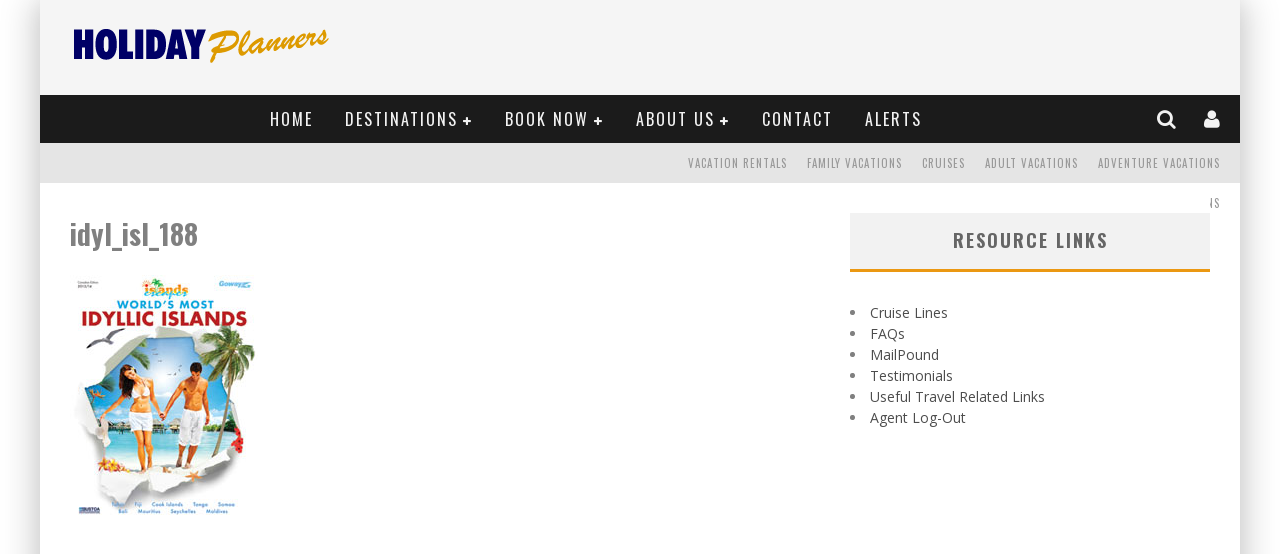

--- FILE ---
content_type: text/html; charset=UTF-8
request_url: https://holidayplanners.com/egypt/idyl_isl_188/
body_size: 71643
content:

<!DOCTYPE html>

<!--[if lt IE 7]><html lang="en-US" class="no-js lt-ie9 lt-ie8 lt-ie7"> <![endif]-->
<!--[if (IE 7)&!(IEMobile)]><html lang="en-US" class="no-js lt-ie9 lt-ie8"><![endif]-->
<!--[if (IE 8)&!(IEMobile)]><html lang="en-US" class="no-js lt-ie9"><![endif]-->
<!--[if gt IE 8]><!--> <html lang="en-US" class="no-js"><!--<![endif]-->

	<head>

		<meta charset="utf-8">

		<!-- Google Chrome Frame for IE -->
		<!--[if IE]><meta http-equiv="X-UA-Compatible" content="IE=edge" /><![endif]-->
		<!-- mobile meta -->
                    <meta name="viewport" content="width=device-width, initial-scale=1.0"/>
        
		<link rel="shortcut icon" href="http://holidayplanners.com/wp-content/uploads/2014/12/favicon.ico">

		<link rel="pingback" href="https://holidayplanners.com/xmlrpc.php">

		
		<!-- head functions -->
		<meta name='robots' content='index, follow, max-image-preview:large, max-snippet:-1, max-video-preview:-1' />

	<!-- This site is optimized with the Yoast SEO plugin v23.6 - https://yoast.com/wordpress/plugins/seo/ -->
	<title>idyl_isl_188 - Holiday Planners</title>
	<link rel="canonical" href="https://holidayplanners.com/egypt/idyl_isl_188/" />
	<meta property="og:locale" content="en_US" />
	<meta property="og:type" content="article" />
	<meta property="og:title" content="idyl_isl_188 - Holiday Planners" />
	<meta property="og:url" content="https://holidayplanners.com/egypt/idyl_isl_188/" />
	<meta property="og:site_name" content="Holiday Planners" />
	<meta property="og:image" content="https://holidayplanners.com/egypt/idyl_isl_188" />
	<meta property="og:image:width" content="188" />
	<meta property="og:image:height" content="244" />
	<meta property="og:image:type" content="image/jpeg" />
	<script type="application/ld+json" class="yoast-schema-graph">{"@context":"https://schema.org","@graph":[{"@type":"WebPage","@id":"https://holidayplanners.com/egypt/idyl_isl_188/","url":"https://holidayplanners.com/egypt/idyl_isl_188/","name":"idyl_isl_188 - Holiday Planners","isPartOf":{"@id":"https://holidayplanners.com/#website"},"primaryImageOfPage":{"@id":"https://holidayplanners.com/egypt/idyl_isl_188/#primaryimage"},"image":{"@id":"https://holidayplanners.com/egypt/idyl_isl_188/#primaryimage"},"thumbnailUrl":"https://holidayplanners.com/wp-content/uploads/2014/12/idyl_isl_1881.jpg","datePublished":"2015-01-15T14:59:23+00:00","dateModified":"2015-01-15T14:59:23+00:00","breadcrumb":{"@id":"https://holidayplanners.com/egypt/idyl_isl_188/#breadcrumb"},"inLanguage":"en-US","potentialAction":[{"@type":"ReadAction","target":["https://holidayplanners.com/egypt/idyl_isl_188/"]}]},{"@type":"ImageObject","inLanguage":"en-US","@id":"https://holidayplanners.com/egypt/idyl_isl_188/#primaryimage","url":"https://holidayplanners.com/wp-content/uploads/2014/12/idyl_isl_1881.jpg","contentUrl":"https://holidayplanners.com/wp-content/uploads/2014/12/idyl_isl_1881.jpg","width":188,"height":244},{"@type":"BreadcrumbList","@id":"https://holidayplanners.com/egypt/idyl_isl_188/#breadcrumb","itemListElement":[{"@type":"ListItem","position":1,"name":"Home","item":"https://holidayplanners.com/"},{"@type":"ListItem","position":2,"name":"Egypt","item":"https://holidayplanners.com/egypt/"},{"@type":"ListItem","position":3,"name":"idyl_isl_188"}]},{"@type":"WebSite","@id":"https://holidayplanners.com/#website","url":"https://holidayplanners.com/","name":"Holiday Planners","description":"Vacations Made Simple","potentialAction":[{"@type":"SearchAction","target":{"@type":"EntryPoint","urlTemplate":"https://holidayplanners.com/?s={search_term_string}"},"query-input":{"@type":"PropertyValueSpecification","valueRequired":true,"valueName":"search_term_string"}}],"inLanguage":"en-US"}]}</script>
	<!-- / Yoast SEO plugin. -->


<link rel='dns-prefetch' href='//fonts.googleapis.com' />
<link rel="alternate" type="application/rss+xml" title="Holiday Planners &raquo; Feed" href="https://holidayplanners.com/feed/" />
<link rel="alternate" type="application/rss+xml" title="Holiday Planners &raquo; Comments Feed" href="https://holidayplanners.com/comments/feed/" />
<link rel="alternate" type="application/rss+xml" title="Holiday Planners &raquo; idyl_isl_188 Comments Feed" href="https://holidayplanners.com/egypt/idyl_isl_188/feed/" />
<script type="text/javascript">
/* <![CDATA[ */
window._wpemojiSettings = {"baseUrl":"https:\/\/s.w.org\/images\/core\/emoji\/15.0.3\/72x72\/","ext":".png","svgUrl":"https:\/\/s.w.org\/images\/core\/emoji\/15.0.3\/svg\/","svgExt":".svg","source":{"concatemoji":"https:\/\/holidayplanners.com\/wp-includes\/js\/wp-emoji-release.min.js?ver=6.6.4"}};
/*! This file is auto-generated */
!function(i,n){var o,s,e;function c(e){try{var t={supportTests:e,timestamp:(new Date).valueOf()};sessionStorage.setItem(o,JSON.stringify(t))}catch(e){}}function p(e,t,n){e.clearRect(0,0,e.canvas.width,e.canvas.height),e.fillText(t,0,0);var t=new Uint32Array(e.getImageData(0,0,e.canvas.width,e.canvas.height).data),r=(e.clearRect(0,0,e.canvas.width,e.canvas.height),e.fillText(n,0,0),new Uint32Array(e.getImageData(0,0,e.canvas.width,e.canvas.height).data));return t.every(function(e,t){return e===r[t]})}function u(e,t,n){switch(t){case"flag":return n(e,"\ud83c\udff3\ufe0f\u200d\u26a7\ufe0f","\ud83c\udff3\ufe0f\u200b\u26a7\ufe0f")?!1:!n(e,"\ud83c\uddfa\ud83c\uddf3","\ud83c\uddfa\u200b\ud83c\uddf3")&&!n(e,"\ud83c\udff4\udb40\udc67\udb40\udc62\udb40\udc65\udb40\udc6e\udb40\udc67\udb40\udc7f","\ud83c\udff4\u200b\udb40\udc67\u200b\udb40\udc62\u200b\udb40\udc65\u200b\udb40\udc6e\u200b\udb40\udc67\u200b\udb40\udc7f");case"emoji":return!n(e,"\ud83d\udc26\u200d\u2b1b","\ud83d\udc26\u200b\u2b1b")}return!1}function f(e,t,n){var r="undefined"!=typeof WorkerGlobalScope&&self instanceof WorkerGlobalScope?new OffscreenCanvas(300,150):i.createElement("canvas"),a=r.getContext("2d",{willReadFrequently:!0}),o=(a.textBaseline="top",a.font="600 32px Arial",{});return e.forEach(function(e){o[e]=t(a,e,n)}),o}function t(e){var t=i.createElement("script");t.src=e,t.defer=!0,i.head.appendChild(t)}"undefined"!=typeof Promise&&(o="wpEmojiSettingsSupports",s=["flag","emoji"],n.supports={everything:!0,everythingExceptFlag:!0},e=new Promise(function(e){i.addEventListener("DOMContentLoaded",e,{once:!0})}),new Promise(function(t){var n=function(){try{var e=JSON.parse(sessionStorage.getItem(o));if("object"==typeof e&&"number"==typeof e.timestamp&&(new Date).valueOf()<e.timestamp+604800&&"object"==typeof e.supportTests)return e.supportTests}catch(e){}return null}();if(!n){if("undefined"!=typeof Worker&&"undefined"!=typeof OffscreenCanvas&&"undefined"!=typeof URL&&URL.createObjectURL&&"undefined"!=typeof Blob)try{var e="postMessage("+f.toString()+"("+[JSON.stringify(s),u.toString(),p.toString()].join(",")+"));",r=new Blob([e],{type:"text/javascript"}),a=new Worker(URL.createObjectURL(r),{name:"wpTestEmojiSupports"});return void(a.onmessage=function(e){c(n=e.data),a.terminate(),t(n)})}catch(e){}c(n=f(s,u,p))}t(n)}).then(function(e){for(var t in e)n.supports[t]=e[t],n.supports.everything=n.supports.everything&&n.supports[t],"flag"!==t&&(n.supports.everythingExceptFlag=n.supports.everythingExceptFlag&&n.supports[t]);n.supports.everythingExceptFlag=n.supports.everythingExceptFlag&&!n.supports.flag,n.DOMReady=!1,n.readyCallback=function(){n.DOMReady=!0}}).then(function(){return e}).then(function(){var e;n.supports.everything||(n.readyCallback(),(e=n.source||{}).concatemoji?t(e.concatemoji):e.wpemoji&&e.twemoji&&(t(e.twemoji),t(e.wpemoji)))}))}((window,document),window._wpemojiSettings);
/* ]]> */
</script>
<style id='wp-emoji-styles-inline-css' type='text/css'>

	img.wp-smiley, img.emoji {
		display: inline !important;
		border: none !important;
		box-shadow: none !important;
		height: 1em !important;
		width: 1em !important;
		margin: 0 0.07em !important;
		vertical-align: -0.1em !important;
		background: none !important;
		padding: 0 !important;
	}
</style>
<link rel='stylesheet' id='wp-block-library-css' href='https://holidayplanners.com/wp-includes/css/dist/block-library/style.min.css?ver=6.6.4' type='text/css' media='all' />
<link rel='stylesheet' id='single-faq-block-css' href='https://holidayplanners.com/wp-content/plugins/easy-faqs/blocks/single-faq/style.css?ver=1580241647' type='text/css' media='all' />
<link rel='stylesheet' id='list-faqs-block-css' href='https://holidayplanners.com/wp-content/plugins/easy-faqs/blocks/list-faqs/style.css?ver=1580241647' type='text/css' media='all' />
<link rel='stylesheet' id='faqs-by-category-block-css' href='https://holidayplanners.com/wp-content/plugins/easy-faqs/blocks/faqs-by-category/style.css?ver=1580241647' type='text/css' media='all' />
<style id='classic-theme-styles-inline-css' type='text/css'>
/*! This file is auto-generated */
.wp-block-button__link{color:#fff;background-color:#32373c;border-radius:9999px;box-shadow:none;text-decoration:none;padding:calc(.667em + 2px) calc(1.333em + 2px);font-size:1.125em}.wp-block-file__button{background:#32373c;color:#fff;text-decoration:none}
</style>
<style id='global-styles-inline-css' type='text/css'>
:root{--wp--preset--aspect-ratio--square: 1;--wp--preset--aspect-ratio--4-3: 4/3;--wp--preset--aspect-ratio--3-4: 3/4;--wp--preset--aspect-ratio--3-2: 3/2;--wp--preset--aspect-ratio--2-3: 2/3;--wp--preset--aspect-ratio--16-9: 16/9;--wp--preset--aspect-ratio--9-16: 9/16;--wp--preset--color--black: #000000;--wp--preset--color--cyan-bluish-gray: #abb8c3;--wp--preset--color--white: #ffffff;--wp--preset--color--pale-pink: #f78da7;--wp--preset--color--vivid-red: #cf2e2e;--wp--preset--color--luminous-vivid-orange: #ff6900;--wp--preset--color--luminous-vivid-amber: #fcb900;--wp--preset--color--light-green-cyan: #7bdcb5;--wp--preset--color--vivid-green-cyan: #00d084;--wp--preset--color--pale-cyan-blue: #8ed1fc;--wp--preset--color--vivid-cyan-blue: #0693e3;--wp--preset--color--vivid-purple: #9b51e0;--wp--preset--gradient--vivid-cyan-blue-to-vivid-purple: linear-gradient(135deg,rgba(6,147,227,1) 0%,rgb(155,81,224) 100%);--wp--preset--gradient--light-green-cyan-to-vivid-green-cyan: linear-gradient(135deg,rgb(122,220,180) 0%,rgb(0,208,130) 100%);--wp--preset--gradient--luminous-vivid-amber-to-luminous-vivid-orange: linear-gradient(135deg,rgba(252,185,0,1) 0%,rgba(255,105,0,1) 100%);--wp--preset--gradient--luminous-vivid-orange-to-vivid-red: linear-gradient(135deg,rgba(255,105,0,1) 0%,rgb(207,46,46) 100%);--wp--preset--gradient--very-light-gray-to-cyan-bluish-gray: linear-gradient(135deg,rgb(238,238,238) 0%,rgb(169,184,195) 100%);--wp--preset--gradient--cool-to-warm-spectrum: linear-gradient(135deg,rgb(74,234,220) 0%,rgb(151,120,209) 20%,rgb(207,42,186) 40%,rgb(238,44,130) 60%,rgb(251,105,98) 80%,rgb(254,248,76) 100%);--wp--preset--gradient--blush-light-purple: linear-gradient(135deg,rgb(255,206,236) 0%,rgb(152,150,240) 100%);--wp--preset--gradient--blush-bordeaux: linear-gradient(135deg,rgb(254,205,165) 0%,rgb(254,45,45) 50%,rgb(107,0,62) 100%);--wp--preset--gradient--luminous-dusk: linear-gradient(135deg,rgb(255,203,112) 0%,rgb(199,81,192) 50%,rgb(65,88,208) 100%);--wp--preset--gradient--pale-ocean: linear-gradient(135deg,rgb(255,245,203) 0%,rgb(182,227,212) 50%,rgb(51,167,181) 100%);--wp--preset--gradient--electric-grass: linear-gradient(135deg,rgb(202,248,128) 0%,rgb(113,206,126) 100%);--wp--preset--gradient--midnight: linear-gradient(135deg,rgb(2,3,129) 0%,rgb(40,116,252) 100%);--wp--preset--font-size--small: 13px;--wp--preset--font-size--medium: 20px;--wp--preset--font-size--large: 36px;--wp--preset--font-size--x-large: 42px;--wp--preset--spacing--20: 0.44rem;--wp--preset--spacing--30: 0.67rem;--wp--preset--spacing--40: 1rem;--wp--preset--spacing--50: 1.5rem;--wp--preset--spacing--60: 2.25rem;--wp--preset--spacing--70: 3.38rem;--wp--preset--spacing--80: 5.06rem;--wp--preset--shadow--natural: 6px 6px 9px rgba(0, 0, 0, 0.2);--wp--preset--shadow--deep: 12px 12px 50px rgba(0, 0, 0, 0.4);--wp--preset--shadow--sharp: 6px 6px 0px rgba(0, 0, 0, 0.2);--wp--preset--shadow--outlined: 6px 6px 0px -3px rgba(255, 255, 255, 1), 6px 6px rgba(0, 0, 0, 1);--wp--preset--shadow--crisp: 6px 6px 0px rgba(0, 0, 0, 1);}:where(.is-layout-flex){gap: 0.5em;}:where(.is-layout-grid){gap: 0.5em;}body .is-layout-flex{display: flex;}.is-layout-flex{flex-wrap: wrap;align-items: center;}.is-layout-flex > :is(*, div){margin: 0;}body .is-layout-grid{display: grid;}.is-layout-grid > :is(*, div){margin: 0;}:where(.wp-block-columns.is-layout-flex){gap: 2em;}:where(.wp-block-columns.is-layout-grid){gap: 2em;}:where(.wp-block-post-template.is-layout-flex){gap: 1.25em;}:where(.wp-block-post-template.is-layout-grid){gap: 1.25em;}.has-black-color{color: var(--wp--preset--color--black) !important;}.has-cyan-bluish-gray-color{color: var(--wp--preset--color--cyan-bluish-gray) !important;}.has-white-color{color: var(--wp--preset--color--white) !important;}.has-pale-pink-color{color: var(--wp--preset--color--pale-pink) !important;}.has-vivid-red-color{color: var(--wp--preset--color--vivid-red) !important;}.has-luminous-vivid-orange-color{color: var(--wp--preset--color--luminous-vivid-orange) !important;}.has-luminous-vivid-amber-color{color: var(--wp--preset--color--luminous-vivid-amber) !important;}.has-light-green-cyan-color{color: var(--wp--preset--color--light-green-cyan) !important;}.has-vivid-green-cyan-color{color: var(--wp--preset--color--vivid-green-cyan) !important;}.has-pale-cyan-blue-color{color: var(--wp--preset--color--pale-cyan-blue) !important;}.has-vivid-cyan-blue-color{color: var(--wp--preset--color--vivid-cyan-blue) !important;}.has-vivid-purple-color{color: var(--wp--preset--color--vivid-purple) !important;}.has-black-background-color{background-color: var(--wp--preset--color--black) !important;}.has-cyan-bluish-gray-background-color{background-color: var(--wp--preset--color--cyan-bluish-gray) !important;}.has-white-background-color{background-color: var(--wp--preset--color--white) !important;}.has-pale-pink-background-color{background-color: var(--wp--preset--color--pale-pink) !important;}.has-vivid-red-background-color{background-color: var(--wp--preset--color--vivid-red) !important;}.has-luminous-vivid-orange-background-color{background-color: var(--wp--preset--color--luminous-vivid-orange) !important;}.has-luminous-vivid-amber-background-color{background-color: var(--wp--preset--color--luminous-vivid-amber) !important;}.has-light-green-cyan-background-color{background-color: var(--wp--preset--color--light-green-cyan) !important;}.has-vivid-green-cyan-background-color{background-color: var(--wp--preset--color--vivid-green-cyan) !important;}.has-pale-cyan-blue-background-color{background-color: var(--wp--preset--color--pale-cyan-blue) !important;}.has-vivid-cyan-blue-background-color{background-color: var(--wp--preset--color--vivid-cyan-blue) !important;}.has-vivid-purple-background-color{background-color: var(--wp--preset--color--vivid-purple) !important;}.has-black-border-color{border-color: var(--wp--preset--color--black) !important;}.has-cyan-bluish-gray-border-color{border-color: var(--wp--preset--color--cyan-bluish-gray) !important;}.has-white-border-color{border-color: var(--wp--preset--color--white) !important;}.has-pale-pink-border-color{border-color: var(--wp--preset--color--pale-pink) !important;}.has-vivid-red-border-color{border-color: var(--wp--preset--color--vivid-red) !important;}.has-luminous-vivid-orange-border-color{border-color: var(--wp--preset--color--luminous-vivid-orange) !important;}.has-luminous-vivid-amber-border-color{border-color: var(--wp--preset--color--luminous-vivid-amber) !important;}.has-light-green-cyan-border-color{border-color: var(--wp--preset--color--light-green-cyan) !important;}.has-vivid-green-cyan-border-color{border-color: var(--wp--preset--color--vivid-green-cyan) !important;}.has-pale-cyan-blue-border-color{border-color: var(--wp--preset--color--pale-cyan-blue) !important;}.has-vivid-cyan-blue-border-color{border-color: var(--wp--preset--color--vivid-cyan-blue) !important;}.has-vivid-purple-border-color{border-color: var(--wp--preset--color--vivid-purple) !important;}.has-vivid-cyan-blue-to-vivid-purple-gradient-background{background: var(--wp--preset--gradient--vivid-cyan-blue-to-vivid-purple) !important;}.has-light-green-cyan-to-vivid-green-cyan-gradient-background{background: var(--wp--preset--gradient--light-green-cyan-to-vivid-green-cyan) !important;}.has-luminous-vivid-amber-to-luminous-vivid-orange-gradient-background{background: var(--wp--preset--gradient--luminous-vivid-amber-to-luminous-vivid-orange) !important;}.has-luminous-vivid-orange-to-vivid-red-gradient-background{background: var(--wp--preset--gradient--luminous-vivid-orange-to-vivid-red) !important;}.has-very-light-gray-to-cyan-bluish-gray-gradient-background{background: var(--wp--preset--gradient--very-light-gray-to-cyan-bluish-gray) !important;}.has-cool-to-warm-spectrum-gradient-background{background: var(--wp--preset--gradient--cool-to-warm-spectrum) !important;}.has-blush-light-purple-gradient-background{background: var(--wp--preset--gradient--blush-light-purple) !important;}.has-blush-bordeaux-gradient-background{background: var(--wp--preset--gradient--blush-bordeaux) !important;}.has-luminous-dusk-gradient-background{background: var(--wp--preset--gradient--luminous-dusk) !important;}.has-pale-ocean-gradient-background{background: var(--wp--preset--gradient--pale-ocean) !important;}.has-electric-grass-gradient-background{background: var(--wp--preset--gradient--electric-grass) !important;}.has-midnight-gradient-background{background: var(--wp--preset--gradient--midnight) !important;}.has-small-font-size{font-size: var(--wp--preset--font-size--small) !important;}.has-medium-font-size{font-size: var(--wp--preset--font-size--medium) !important;}.has-large-font-size{font-size: var(--wp--preset--font-size--large) !important;}.has-x-large-font-size{font-size: var(--wp--preset--font-size--x-large) !important;}
:where(.wp-block-post-template.is-layout-flex){gap: 1.25em;}:where(.wp-block-post-template.is-layout-grid){gap: 1.25em;}
:where(.wp-block-columns.is-layout-flex){gap: 2em;}:where(.wp-block-columns.is-layout-grid){gap: 2em;}
:root :where(.wp-block-pullquote){font-size: 1.5em;line-height: 1.6;}
</style>
<link rel='stylesheet' id='easy_faqs_style-css' href='https://holidayplanners.com/wp-content/plugins/easy-faqs/include/css/style.css?ver=6.6.4' type='text/css' media='all' />
<link rel='stylesheet' id='formcraft-common-css' href='https://holidayplanners.com/wp-content/plugins/formcraft/dist/formcraft-common.css?ver=3.7.5' type='text/css' media='all' />
<link rel='stylesheet' id='formcraft-form-css' href='https://holidayplanners.com/wp-content/plugins/formcraft/dist/form.css?ver=3.7.5' type='text/css' media='all' />
<link rel='stylesheet' id='swpm.common-css' href='https://holidayplanners.com/wp-content/plugins/simple-membership/css/swpm.common.css?ver=4.5.4' type='text/css' media='all' />
<link rel='stylesheet' id='login-with-ajax-css' href='https://holidayplanners.com/wp-content/themes/valenti/plugins/login-with-ajax/widget.css?ver=4.3' type='text/css' media='all' />
<link rel='stylesheet' id='ms-main-css' href='https://holidayplanners.com/wp-content/plugins/masterslider/public/assets/css/masterslider.main.css?ver=3.7.8' type='text/css' media='all' />
<link rel='stylesheet' id='ms-custom-css' href='https://holidayplanners.com/wp-content/uploads/masterslider/custom.css?ver=40.6' type='text/css' media='all' />
<link rel='stylesheet' id='__EPYT__style-css' href='https://holidayplanners.com/wp-content/plugins/youtube-embed-plus/styles/ytprefs.min.css?ver=14.2.1.2' type='text/css' media='all' />
<style id='__EPYT__style-inline-css' type='text/css'>

                .epyt-gallery-thumb {
                        width: 33.333%;
                }
                
</style>
<link rel='stylesheet' id='cb-main-stylesheet-css' href='https://holidayplanners.com/wp-content/themes/valenti/library/css/style.css?ver=5.0.2' type='text/css' media='all' />
<link rel='stylesheet' id='cb-font-stylesheet-css' href='//fonts.googleapis.com/css?family=Oswald%3A400%2C700%2C400italic%7COpen+Sans%3A400%2C700%2C400italic&#038;subset=greek%2Cgreek-ext&#038;ver=5.0.2' type='text/css' media='all' />
<link rel='stylesheet' id='fontawesome-css' href='https://holidayplanners.com/wp-content/themes/valenti/library/css/fontawesome/css/font-awesome.min.css?ver=4.3.0' type='text/css' media='all' />
<!--[if lt IE 9]>
<link rel='stylesheet' id='cb-ie-only-css' href='https://holidayplanners.com/wp-content/themes/valenti/library/css/ie.css?ver=5.0.2' type='text/css' media='all' />
<![endif]-->
<script type="text/javascript" src="https://holidayplanners.com/wp-includes/js/jquery/jquery.min.js?ver=3.7.1" id="jquery-core-js"></script>
<script type="text/javascript" src="https://holidayplanners.com/wp-includes/js/jquery/jquery-migrate.min.js?ver=3.4.1" id="jquery-migrate-js"></script>
<script type="text/javascript" id="login-with-ajax-js-extra">
/* <![CDATA[ */
var LWA = {"ajaxurl":"https:\/\/holidayplanners.com\/wp-admin\/admin-ajax.php","off":""};
/* ]]> */
</script>
<script type="text/javascript" src="https://holidayplanners.com/wp-content/themes/valenti/plugins/login-with-ajax/login-with-ajax.js?ver=4.3" id="login-with-ajax-js"></script>
<script type="text/javascript" src="https://holidayplanners.com/wp-content/plugins/login-with-ajax/ajaxify/ajaxify.min.js?ver=4.3" id="login-with-ajax-ajaxify-js"></script>
<script type="text/javascript" id="__ytprefs__-js-extra">
/* <![CDATA[ */
var _EPYT_ = {"ajaxurl":"https:\/\/holidayplanners.com\/wp-admin\/admin-ajax.php","security":"44c0a47121","gallery_scrolloffset":"20","eppathtoscripts":"https:\/\/holidayplanners.com\/wp-content\/plugins\/youtube-embed-plus\/scripts\/","eppath":"https:\/\/holidayplanners.com\/wp-content\/plugins\/youtube-embed-plus\/","epresponsiveselector":"[\"iframe.__youtube_prefs_widget__\"]","epdovol":"1","version":"14.2.1.2","evselector":"iframe.__youtube_prefs__[src], iframe[src*=\"youtube.com\/embed\/\"], iframe[src*=\"youtube-nocookie.com\/embed\/\"]","ajax_compat":"","maxres_facade":"eager","ytapi_load":"light","pause_others":"","stopMobileBuffer":"1","facade_mode":"","not_live_on_channel":"","vi_active":"","vi_js_posttypes":[]};
/* ]]> */
</script>
<script type="text/javascript" src="https://holidayplanners.com/wp-content/plugins/youtube-embed-plus/scripts/ytprefs.min.js?ver=14.2.1.2" id="__ytprefs__-js"></script>
<script type="text/javascript" src="https://holidayplanners.com/wp-content/themes/valenti/library/js/modernizr.custom.min.js?ver=2.6.2" id="cb-modernizr-js"></script>
<link rel="https://api.w.org/" href="https://holidayplanners.com/wp-json/" /><link rel="alternate" title="JSON" type="application/json" href="https://holidayplanners.com/wp-json/wp/v2/media/858" /><link rel="EditURI" type="application/rsd+xml" title="RSD" href="https://holidayplanners.com/xmlrpc.php?rsd" />
<meta name="generator" content="WordPress 6.6.4" />
<link rel='shortlink' href='https://holidayplanners.com/?p=858' />
<link rel="alternate" title="oEmbed (JSON)" type="application/json+oembed" href="https://holidayplanners.com/wp-json/oembed/1.0/embed?url=https%3A%2F%2Fholidayplanners.com%2Fegypt%2Fidyl_isl_188%2F" />
<link rel="alternate" title="oEmbed (XML)" type="text/xml+oembed" href="https://holidayplanners.com/wp-json/oembed/1.0/embed?url=https%3A%2F%2Fholidayplanners.com%2Fegypt%2Fidyl_isl_188%2F&#038;format=xml" />
<style type="text/css" media="screen"></style><script>var ms_grabbing_curosr='https://holidayplanners.com/wp-content/plugins/masterslider/public/assets/css/common/grabbing.cur',ms_grab_curosr='https://holidayplanners.com/wp-content/plugins/masterslider/public/assets/css/common/grab.cur';</script>
<meta name="generator" content="MasterSlider 3.7.8 - Responsive Touch Image Slider" />
<style type="text/css"> .comments-link { display: none; } </style><script>jQuery(document).ready(function($){$.backstretch("http://localhost:8888/HolidayPlannersResponsive/wp-content/uploads/2014/12/bg.jpg",  {fade: 750}); }); </script><style>.cb-base-color, .cb-overlay-stars .fa-star, #cb-vote .fa-star, .cb-review-box .cb-score-box, .bbp-submit-wrapper button, .bbp-submit-wrapper button:visited, .buddypress .cb-cat-header #cb-cat-title a,  .buddypress .cb-cat-header #cb-cat-title a:visited, .woocommerce .star-rating:before, .woocommerce-page .star-rating:before, .woocommerce .star-rating span, .woocommerce-page .star-rating span, .woocommerce .stars a {
            color:#eb9812;
        }#cb-search-modal .cb-header, .cb-join-modal .cb-header, .lwa .cb-header, .cb-review-box .cb-score-box, .bbp-submit-wrapper button, #buddypress button:hover, #buddypress a.button:hover, #buddypress a.button:focus, #buddypress input[type=submit]:hover, #buddypress input[type=button]:hover, #buddypress input[type=reset]:hover, #buddypress ul.button-nav li a:hover, #buddypress ul.button-nav li.current a, #buddypress div.generic-button a:hover, #buddypress .comment-reply-link:hover, #buddypress .activity-list li.load-more:hover, #buddypress #groups-list .generic-button a:hover {
            border-color: #eb9812;
        }.cb-sidebar-widget .cb-sidebar-widget-title, .cb-multi-widget .tabbernav .tabberactive, .cb-author-page .cb-author-details .cb-meta .cb-author-page-contact, .cb-about-page .cb-author-line .cb-author-details .cb-meta .cb-author-page-contact, .cb-page-header, .cb-404-header, .cb-cat-header, #cb-footer #cb-widgets .cb-footer-widget-title span, #wp-calendar caption, .cb-tabs ul .current, #bbpress-forums li.bbp-header, #buddypress #members-list .cb-member-list-box .item .item-title, #buddypress div.item-list-tabs ul li.selected, #buddypress div.item-list-tabs ul li.current, #buddypress .item-list-tabs ul li:hover, .woocommerce div.product .woocommerce-tabs ul.tabs li.active {
            border-bottom-color: #eb9812 ;
        }#cb-main-menu .current-post-ancestor, #cb-main-menu .current-menu-item, #cb-main-menu .current-menu-ancestor, #cb-main-menu .current-post-parent, #cb-main-menu .current-menu-parent, #cb-main-menu .current_page_item, #cb-main-menu .current-page-ancestor, #cb-main-menu .current-category-ancestor, .cb-review-box .cb-bar .cb-overlay span, #cb-accent-color, .cb-highlight, #buddypress button:hover, #buddypress a.button:hover, #buddypress a.button:focus, #buddypress input[type=submit]:hover, #buddypress input[type=button]:hover, #buddypress input[type=reset]:hover, #buddypress ul.button-nav li a:hover, #buddypress ul.button-nav li.current a, #buddypress div.generic-button a:hover, #buddypress .comment-reply-link:hover, #buddypress .activity-list li.load-more:hover, #buddypress #groups-list .generic-button a:hover {
            background-color: #eb9812;
        }</style><style type="text/css">
                                                 body, #respond { font-family: 'Open Sans', sans-serif; }
                                                 h1, h2, h3, h4, h5, h6, .h1, .h2, .h3, .h4, .h5, .h6, #cb-nav-bar #cb-main-menu ul li > a, .cb-author-posts-count, .cb-author-title, .cb-author-position, .search  .s, .cb-review-box .cb-bar, .cb-review-box .cb-score-box, .cb-review-box .cb-title, #cb-review-title, .cb-title-subtle, #cb-top-menu a, .tabbernav, #cb-next-link a, #cb-previous-link a, .cb-review-ext-box .cb-score, .tipper-positioner, .cb-caption, .cb-button, #wp-calendar caption, .forum-titles, .bbp-submit-wrapper button, #bbpress-forums li.bbp-header, #bbpress-forums fieldset.bbp-form .bbp-the-content-wrapper input, #bbpress-forums .bbp-forum-title, #bbpress-forums .bbp-topic-permalink, .widget_display_stats dl dt, .cb-lwa-profile .cb-block, #buddypress #members-list .cb-member-list-box .item .item-title, #buddypress div.item-list-tabs ul li, #buddypress .activity-list li.load-more, #buddypress a.activity-time-since, #buddypress ul#groups-list li div.meta, .widget.buddypress div.item-options, .cb-activity-stream #buddypress .activity-header .time-since, .cb-font-header, .woocommerce table.shop_table th, .woocommerce-page table.shop_table th, .cb-infinite-scroll a, .cb-no-more-posts { font-family:'Oswald', sans-serif; }
                     </style><meta name="generator" content="Powered by Visual Composer - drag and drop page builder for WordPress."/>
<!--[if lte IE 9]><link rel="stylesheet" type="text/css" href="https://holidayplanners.com/wp-content/plugins/js_composer/assets/css/vc_lte_ie9.min.css" media="screen"><![endif]--><!--[if IE  8]><link rel="stylesheet" type="text/css" href="https://holidayplanners.com/wp-content/plugins/js_composer/assets/css/vc-ie8.min.css" media="screen"><![endif]--><style>#cb-nav-bar #cb-main-menu .main-nav .menu-item-67:hover,
                                         #cb-nav-bar #cb-main-menu .main-nav .menu-item-67:focus,
                                         #cb-nav-bar #cb-main-menu .main-nav .menu-item-67 .cb-sub-menu li .cb-grandchild-menu,
                                         #cb-nav-bar #cb-main-menu .main-nav .menu-item-67 .cb-sub-menu { background:#eb9812!important; }
                                         #cb-nav-bar #cb-main-menu .main-nav .menu-item-67 .cb-mega-menu .cb-sub-menu li a { border-bottom-color:#eb9812!important; }
#cb-nav-bar #cb-main-menu .main-nav .menu-item-93:hover,
                                         #cb-nav-bar #cb-main-menu .main-nav .menu-item-93:focus,
                                         #cb-nav-bar #cb-main-menu .main-nav .menu-item-93 .cb-sub-menu li .cb-grandchild-menu,
                                         #cb-nav-bar #cb-main-menu .main-nav .menu-item-93 .cb-sub-menu { background:#eb9812!important; }
                                         #cb-nav-bar #cb-main-menu .main-nav .menu-item-93 .cb-mega-menu .cb-sub-menu li a { border-bottom-color:#eb9812!important; }
#cb-nav-bar #cb-main-menu .main-nav .menu-item-1529:hover,
                                         #cb-nav-bar #cb-main-menu .main-nav .menu-item-1529:focus,
                                         #cb-nav-bar #cb-main-menu .main-nav .menu-item-1529 .cb-sub-menu li .cb-grandchild-menu,
                                         #cb-nav-bar #cb-main-menu .main-nav .menu-item-1529 .cb-sub-menu { background:#eb9812!important; }
                                         #cb-nav-bar #cb-main-menu .main-nav .menu-item-1529 .cb-mega-menu .cb-sub-menu li a { border-bottom-color:#eb9812!important; }
#cb-nav-bar #cb-main-menu .main-nav .menu-item-3336:hover,
                                         #cb-nav-bar #cb-main-menu .main-nav .menu-item-3336:focus,
                                         #cb-nav-bar #cb-main-menu .main-nav .menu-item-3336 .cb-sub-menu li .cb-grandchild-menu,
                                         #cb-nav-bar #cb-main-menu .main-nav .menu-item-3336 .cb-sub-menu { background:#eb9812!important; }
                                         #cb-nav-bar #cb-main-menu .main-nav .menu-item-3336 .cb-mega-menu .cb-sub-menu li a { border-bottom-color:#eb9812!important; }
#cb-nav-bar #cb-main-menu .main-nav .menu-item-1651:hover,
                                         #cb-nav-bar #cb-main-menu .main-nav .menu-item-1651:focus,
                                         #cb-nav-bar #cb-main-menu .main-nav .menu-item-1651 .cb-sub-menu li .cb-grandchild-menu,
                                         #cb-nav-bar #cb-main-menu .main-nav .menu-item-1651 .cb-sub-menu { background:#eb9812!important; }
                                         #cb-nav-bar #cb-main-menu .main-nav .menu-item-1651 .cb-mega-menu .cb-sub-menu li a { border-bottom-color:#eb9812!important; }
#cb-nav-bar #cb-main-menu .main-nav .menu-item-1652:hover,
                                         #cb-nav-bar #cb-main-menu .main-nav .menu-item-1652:focus,
                                         #cb-nav-bar #cb-main-menu .main-nav .menu-item-1652 .cb-sub-menu li .cb-grandchild-menu,
                                         #cb-nav-bar #cb-main-menu .main-nav .menu-item-1652 .cb-sub-menu { background:#eb9812!important; }
                                         #cb-nav-bar #cb-main-menu .main-nav .menu-item-1652 .cb-mega-menu .cb-sub-menu li a { border-bottom-color:#eb9812!important; }
#cb-nav-bar #cb-main-menu .main-nav .menu-item-1653:hover,
                                         #cb-nav-bar #cb-main-menu .main-nav .menu-item-1653:focus,
                                         #cb-nav-bar #cb-main-menu .main-nav .menu-item-1653 .cb-sub-menu li .cb-grandchild-menu,
                                         #cb-nav-bar #cb-main-menu .main-nav .menu-item-1653 .cb-sub-menu { background:#eb9812!important; }
                                         #cb-nav-bar #cb-main-menu .main-nav .menu-item-1653 .cb-mega-menu .cb-sub-menu li a { border-bottom-color:#eb9812!important; }
#cb-nav-bar #cb-main-menu .main-nav .menu-item-1654:hover,
                                         #cb-nav-bar #cb-main-menu .main-nav .menu-item-1654:focus,
                                         #cb-nav-bar #cb-main-menu .main-nav .menu-item-1654 .cb-sub-menu li .cb-grandchild-menu,
                                         #cb-nav-bar #cb-main-menu .main-nav .menu-item-1654 .cb-sub-menu { background:#eb9812!important; }
                                         #cb-nav-bar #cb-main-menu .main-nav .menu-item-1654 .cb-mega-menu .cb-sub-menu li a { border-bottom-color:#eb9812!important; }
#cb-nav-bar #cb-main-menu .main-nav .menu-item-1655:hover,
                                         #cb-nav-bar #cb-main-menu .main-nav .menu-item-1655:focus,
                                         #cb-nav-bar #cb-main-menu .main-nav .menu-item-1655 .cb-sub-menu li .cb-grandchild-menu,
                                         #cb-nav-bar #cb-main-menu .main-nav .menu-item-1655 .cb-sub-menu { background:#eb9812!important; }
                                         #cb-nav-bar #cb-main-menu .main-nav .menu-item-1655 .cb-mega-menu .cb-sub-menu li a { border-bottom-color:#eb9812!important; }
#cb-nav-bar #cb-main-menu .main-nav .menu-item-1656:hover,
                                         #cb-nav-bar #cb-main-menu .main-nav .menu-item-1656:focus,
                                         #cb-nav-bar #cb-main-menu .main-nav .menu-item-1656 .cb-sub-menu li .cb-grandchild-menu,
                                         #cb-nav-bar #cb-main-menu .main-nav .menu-item-1656 .cb-sub-menu { background:#eb9812!important; }
                                         #cb-nav-bar #cb-main-menu .main-nav .menu-item-1656 .cb-mega-menu .cb-sub-menu li a { border-bottom-color:#eb9812!important; }
#cb-nav-bar #cb-main-menu .main-nav .menu-item-1398:hover,
                                         #cb-nav-bar #cb-main-menu .main-nav .menu-item-1398:focus,
                                         #cb-nav-bar #cb-main-menu .main-nav .menu-item-1398 .cb-sub-menu li .cb-grandchild-menu,
                                         #cb-nav-bar #cb-main-menu .main-nav .menu-item-1398 .cb-sub-menu { background:#eb9812!important; }
                                         #cb-nav-bar #cb-main-menu .main-nav .menu-item-1398 .cb-mega-menu .cb-sub-menu li a { border-bottom-color:#eb9812!important; }
#cb-nav-bar #cb-main-menu .main-nav .menu-item-92:hover,
                                         #cb-nav-bar #cb-main-menu .main-nav .menu-item-92:focus,
                                         #cb-nav-bar #cb-main-menu .main-nav .menu-item-92 .cb-sub-menu li .cb-grandchild-menu,
                                         #cb-nav-bar #cb-main-menu .main-nav .menu-item-92 .cb-sub-menu { background:#eb9812!important; }
                                         #cb-nav-bar #cb-main-menu .main-nav .menu-item-92 .cb-mega-menu .cb-sub-menu li a { border-bottom-color:#eb9812!important; }
#cb-nav-bar #cb-main-menu .main-nav .menu-item-1540:hover,
                                         #cb-nav-bar #cb-main-menu .main-nav .menu-item-1540:focus,
                                         #cb-nav-bar #cb-main-menu .main-nav .menu-item-1540 .cb-sub-menu li .cb-grandchild-menu,
                                         #cb-nav-bar #cb-main-menu .main-nav .menu-item-1540 .cb-sub-menu { background:#eb9812!important; }
                                         #cb-nav-bar #cb-main-menu .main-nav .menu-item-1540 .cb-mega-menu .cb-sub-menu li a { border-bottom-color:#eb9812!important; }
#cb-nav-bar #cb-main-menu .main-nav .menu-item-1533:hover,
                                         #cb-nav-bar #cb-main-menu .main-nav .menu-item-1533:focus,
                                         #cb-nav-bar #cb-main-menu .main-nav .menu-item-1533 .cb-sub-menu li .cb-grandchild-menu,
                                         #cb-nav-bar #cb-main-menu .main-nav .menu-item-1533 .cb-sub-menu { background:#eb9812!important; }
                                         #cb-nav-bar #cb-main-menu .main-nav .menu-item-1533 .cb-mega-menu .cb-sub-menu li a { border-bottom-color:#eb9812!important; }
#cb-nav-bar #cb-main-menu .main-nav .menu-item-474:hover,
                                         #cb-nav-bar #cb-main-menu .main-nav .menu-item-474:focus,
                                         #cb-nav-bar #cb-main-menu .main-nav .menu-item-474 .cb-sub-menu li .cb-grandchild-menu,
                                         #cb-nav-bar #cb-main-menu .main-nav .menu-item-474 .cb-sub-menu { background:#eb9812!important; }
                                         #cb-nav-bar #cb-main-menu .main-nav .menu-item-474 .cb-mega-menu .cb-sub-menu li a { border-bottom-color:#eb9812!important; }
#cb-nav-bar #cb-main-menu .main-nav .menu-item-91:hover,
                                         #cb-nav-bar #cb-main-menu .main-nav .menu-item-91:focus,
                                         #cb-nav-bar #cb-main-menu .main-nav .menu-item-91 .cb-sub-menu li .cb-grandchild-menu,
                                         #cb-nav-bar #cb-main-menu .main-nav .menu-item-91 .cb-sub-menu { background:#eb9812!important; }
                                         #cb-nav-bar #cb-main-menu .main-nav .menu-item-91 .cb-mega-menu .cb-sub-menu li a { border-bottom-color:#eb9812!important; }
#cb-nav-bar #cb-main-menu .main-nav .menu-item-1703:hover,
                                         #cb-nav-bar #cb-main-menu .main-nav .menu-item-1703:focus,
                                         #cb-nav-bar #cb-main-menu .main-nav .menu-item-1703 .cb-sub-menu li .cb-grandchild-menu,
                                         #cb-nav-bar #cb-main-menu .main-nav .menu-item-1703 .cb-sub-menu { background:#eb9812!important; }
                                         #cb-nav-bar #cb-main-menu .main-nav .menu-item-1703 .cb-mega-menu .cb-sub-menu li a { border-bottom-color:#eb9812!important; }
#cb-nav-bar #cb-main-menu .main-nav .menu-item-2515:hover,
                                         #cb-nav-bar #cb-main-menu .main-nav .menu-item-2515:focus,
                                         #cb-nav-bar #cb-main-menu .main-nav .menu-item-2515 .cb-sub-menu li .cb-grandchild-menu,
                                         #cb-nav-bar #cb-main-menu .main-nav .menu-item-2515 .cb-sub-menu { background:#eb9812!important; }
                                         #cb-nav-bar #cb-main-menu .main-nav .menu-item-2515 .cb-mega-menu .cb-sub-menu li a { border-bottom-color:#eb9812!important; }
#cb-nav-bar #cb-main-menu .main-nav .menu-item-3176:hover,
                                         #cb-nav-bar #cb-main-menu .main-nav .menu-item-3176:focus,
                                         #cb-nav-bar #cb-main-menu .main-nav .menu-item-3176 .cb-sub-menu li .cb-grandchild-menu,
                                         #cb-nav-bar #cb-main-menu .main-nav .menu-item-3176 .cb-sub-menu { background:#eb9812!important; }
                                         #cb-nav-bar #cb-main-menu .main-nav .menu-item-3176 .cb-mega-menu .cb-sub-menu li a { border-bottom-color:#eb9812!important; }
#cb-nav-bar #cb-main-menu .main-nav .menu-item-1869:hover,
                                         #cb-nav-bar #cb-main-menu .main-nav .menu-item-1869:focus,
                                         #cb-nav-bar #cb-main-menu .main-nav .menu-item-1869 .cb-sub-menu li .cb-grandchild-menu,
                                         #cb-nav-bar #cb-main-menu .main-nav .menu-item-1869 .cb-sub-menu { background:#eb9812!important; }
                                         #cb-nav-bar #cb-main-menu .main-nav .menu-item-1869 .cb-mega-menu .cb-sub-menu li a { border-bottom-color:#eb9812!important; }
#cb-nav-bar #cb-main-menu .main-nav .menu-item-89:hover,
                                         #cb-nav-bar #cb-main-menu .main-nav .menu-item-89:focus,
                                         #cb-nav-bar #cb-main-menu .main-nav .menu-item-89 .cb-sub-menu li .cb-grandchild-menu,
                                         #cb-nav-bar #cb-main-menu .main-nav .menu-item-89 .cb-sub-menu { background:#eb9812!important; }
                                         #cb-nav-bar #cb-main-menu .main-nav .menu-item-89 .cb-mega-menu .cb-sub-menu li a { border-bottom-color:#eb9812!important; }
#cb-nav-bar #cb-main-menu .main-nav .menu-item-1722:hover,
                                         #cb-nav-bar #cb-main-menu .main-nav .menu-item-1722:focus,
                                         #cb-nav-bar #cb-main-menu .main-nav .menu-item-1722 .cb-sub-menu li .cb-grandchild-menu,
                                         #cb-nav-bar #cb-main-menu .main-nav .menu-item-1722 .cb-sub-menu { background:#eb9812!important; }
                                         #cb-nav-bar #cb-main-menu .main-nav .menu-item-1722 .cb-mega-menu .cb-sub-menu li a { border-bottom-color:#eb9812!important; }</style><noscript><style type="text/css"> .wpb_animate_when_almost_visible { opacity: 1; }</style></noscript>		<!-- end head functions-->

	</head>

	<body class="attachment attachment-template-default attachmentid-858 attachment-jpeg  cb-sticky-mm cb-sticky-sb-on cb-mod-underlines cb-mod-zoom cb-m-sticky cb-cat-t-dark cb-mobm-light cb-gs-style-a cb-modal-dark cb-fis-type- cb-fis-tl-default _masterslider _msp_version_3.7.8 wpb-js-composer js-comp-ver-4.12 vc_responsive">

        
	    <div id="cb-outer-container">

            
            <!-- Small-Screen Menu -->
            
            <div id="cb-mob-menu" class="clearfix cb-dark-menu">
                <a href="#" id="cb-mob-close" class="cb-link"><i class="fa cb-times"></i></a>

                                    <div class="cb-mob-menu-wrap">
                        <ul class="cb-small-nav"><li class="menu-item menu-item-type-post_type menu-item-object-page menu-item-home menu-item-67"><a href="https://holidayplanners.com/">Home</a></li>
<li class="menu-item menu-item-type-post_type menu-item-object-page menu-item-has-children cb-has-children menu-item-93"><a href="https://holidayplanners.com/destinations/">Destinations</a>
<ul class="sub-menu">
	<li class="menu-item menu-item-type-post_type menu-item-object-page menu-item-has-children cb-has-children menu-item-1529"><a href="https://holidayplanners.com/destinations/">Browse Destinations</a>
	<ul class="sub-menu">
		<li class="menu-item menu-item-type-post_type menu-item-object-page menu-item-3336"><a href="https://holidayplanners.com/destination-weddings/">Destination Weddings</a></li>
		<li class="menu-item menu-item-type-custom menu-item-object-custom menu-item-1651"><a target="_blank" rel="noopener" href="http://holidayplanners.com/Alaska/">Alaska</a></li>
		<li class="menu-item menu-item-type-custom menu-item-object-custom menu-item-1652"><a target="_blank" rel="noopener" href="http://holidayplanners.com/cruises/">Caribbean Cruises</a></li>
		<li class="menu-item menu-item-type-custom menu-item-object-custom menu-item-1653"><a target="_blank" rel="noopener" href="http://holidayplanners.com/cruises/">European Cruises</a></li>
		<li class="menu-item menu-item-type-custom menu-item-object-custom menu-item-1654"><a target="_blank" rel="noopener" href="https://www.autoeurope.com/index.cfm?aff=hplanners">European Vacations</a></li>
		<li class="menu-item menu-item-type-custom menu-item-object-custom menu-item-1655"><a target="_blank" rel="noopener" href="http://holidayplanners.com/tahiti/">Exotic Destinations</a></li>
		<li class="menu-item menu-item-type-custom menu-item-object-custom menu-item-1656"><a target="_blank" rel="noopener" href="https://www.sandals.com/">Luxury Vacations</a></li>
	</ul>
</li>
	<li class="menu-item menu-item-type-post_type menu-item-object-page menu-item-1398"><a href="https://holidayplanners.com/videos/">Travel Videos</a></li>
</ul>
</li>
<li class="menu-item menu-item-type-post_type menu-item-object-page menu-item-has-children cb-has-children menu-item-92"><a href="https://holidayplanners.com/book-now/">Book Now</a>
<ul class="sub-menu">
	<li class="menu-item menu-item-type-custom menu-item-object-custom menu-item-1540"><a href="/book-now">Booking Sites</a></li>
	<li class="menu-item menu-item-type-custom menu-item-object-custom menu-item-1533"><a target="_blank" rel="noopener" href="http://www.latesttraveloffers.com/ci/enter.asp?site=VCHOLI&#038;account=Account">Trip Request</a></li>
	<li class="menu-item menu-item-type-post_type menu-item-object-page menu-item-474"><a href="https://holidayplanners.com/travel-insurance/">Travel Insurance</a></li>
</ul>
</li>
<li class="menu-item menu-item-type-post_type menu-item-object-page menu-item-has-children cb-has-children menu-item-91"><a href="https://holidayplanners.com/us/">About Us</a>
<ul class="sub-menu">
	<li class="menu-item menu-item-type-post_type menu-item-object-page menu-item-1703"><a href="https://holidayplanners.com/us/">About Holiday Planners</a></li>
	<li class="menu-item menu-item-type-post_type menu-item-object-page menu-item-2515"><a href="https://holidayplanners.com/our-team/">Our Team</a></li>
	<li class="menu-item menu-item-type-post_type menu-item-object-page menu-item-3176"><a href="https://holidayplanners.com/customer-testimonials/">Customer Testimonials</a></li>
	<li class="menu-item menu-item-type-post_type menu-item-object-page menu-item-1869"><a href="https://holidayplanners.com/exhibitions-2/">Exhibitions</a></li>
</ul>
</li>
<li class="menu-item menu-item-type-post_type menu-item-object-page menu-item-89"><a href="https://holidayplanners.com/contact/">Contact</a></li>
<li class="menu-item menu-item-type-post_type menu-item-object-page menu-item-1722"><a href="https://holidayplanners.com/alerts-2/">Alerts</a></li>
</ul>                    </div>
                            </div>

            <!-- /Small-Screen Menu -->

        
    		<div id="cb-container" class="cb-boxed wrap clearfix" >

                <header class="header clearfix wrap" role="banner">
                        
                        
                            <div id="cb-logo-box" class="wrap clearfix">
                                                <div id="logo" >
                    <a href="https://holidayplanners.com">
                        <img src="http://holidayplanners.com/wp-content/uploads/2014/12/hp_hdr_logo2.png" alt="Holiday Planners logo" >
                    </a>
                </div>
                                                                        </div>

                         
                        <div id="cb-lwa" class=" cb-dark-menu">
<div class="cb-login-modal cb-modal clearfix cb-dark-menu">
    <div class="lwa lwa-default clearfix">
        <form class="lwa-form clearfix" action="https://holidayplanners.com/wp-login.php?template=default" method="post">

            <div class="cb-header">
                <div class="cb-title">Log In</div>
                <div class="cb-close"><span class="cb-close-modal cb-close-m"><i class="fa fa-times"></i></span></div>
            </div>

            <div class="cb-form-body">
                <div class="cb-username"><i class="fa fa-user"></i><input type="text" class="cb-form-input-username" name="log" placeholder="Username"></div>
                <div class="cb-password"><i class="fa fa-lock"></i><input type="password" name="pwd" placeholder="Password"></div>
                
                <div class="cb-submit">
                      <input type="submit" name="wp-submit" class="lwa_wp-submit" value="Log In" tabindex="100" />
                      <input type="hidden" name="lwa_profile_link" value="1" />
                      <input type="hidden" name="login-with-ajax" value="login" />
                </div>
                <span class="lwa-status"></span>
                <div class="cb-lost-password">
                                          <a class="lwa-links-remember" href="https://holidayplanners.com/wp-login.php?action=lostpassword&#038;template=default" title="Lost your password?">Lost your password?</a>
                                     </div>
                           </div>
        </form>

                <form class="lwa-remember clearfix" action="https://holidayplanners.com/wp-login.php?action=lostpassword&#038;template=default" method="post" style="display:none;">
            <div class="cb-header">
                        <div class="cb-title">Lost your password?</div>
                        <div class="cb-close"><span class="cb-close-modal cb-close-m lwa-links-remember-cancel"><i class="fa fa-times"></i></span></div>
            </div>
            <div class="cb-form-body">
                <div class="cb-email">
                                                <i class="fa fa-envelope-o"></i><input type="text" name="user_login" class="lwa-user-remember" placeholder="Enter username or email">
                                          </div>
                 <div class="cb-remember-buttons">
                        <input type="submit" value="Get New Password" class="lwa-button-remember" />
                        <input type="hidden" name="login-with-ajax" value="remember" />
                 </div>
                 <span class="lwa-status"></span>
            </div>

        </form>
            </div>
</div>
</div><div id="cb-search-modal" class="cb-s-modal cb-modal cb-dark-menu">
                        <div class="cb-search-box">
                            <div class="cb-header">
                                <div class="cb-title">Search</div>
                                <div class="cb-close">
                                    <span class="cb-close-modal cb-close-m"><i class="fa fa-times"></i></span>
                                </div>
                            </div><form role="search" method="get" class="cb-search" action="https://holidayplanners.com/">

    <input type="text" class="cb-search-field" placeholder="" value="" name="s" title="">
    <button class="cb-search-submit" type="submit" value=""><i class="fa fa-search"></i></button>

</form></div></div>
                                                     <nav id="cb-nav-bar" class="clearfix cb-dark-menu" role="navigation">
                                <div id="cb-main-menu" class="cb-nav-bar-wrap clearfix wrap">
                                    <ul class="nav main-nav wrap clearfix"><li id="menu-item-67" class="menu-item menu-item-type-post_type menu-item-object-page menu-item-home menu-item-67"><a href="https://holidayplanners.com/">Home</a></li>
<li id="menu-item-93" class="menu-item menu-item-type-post_type menu-item-object-page menu-item-has-children cb-has-children menu-item-93"><a href="https://holidayplanners.com/destinations/">Destinations</a><div class="cb-links-menu"><ul class="cb-sub-menu">	<li id="menu-item-1529" class="menu-item menu-item-type-post_type menu-item-object-page menu-item-has-children cb-has-children menu-item-1529"><a href="https://holidayplanners.com/destinations/" data-cb-c="34" class="cb-c-l">Browse Destinations</a><ul class="cb-grandchild-menu">		<li id="menu-item-3336" class="menu-item menu-item-type-post_type menu-item-object-page menu-item-3336"><a href="https://holidayplanners.com/destination-weddings/" data-cb-c="3334" class="cb-c-l">Destination Weddings</a></li>
		<li id="menu-item-1651" class="menu-item menu-item-type-custom menu-item-object-custom menu-item-1651"><a target="_blank" href="http://holidayplanners.com/Alaska/" data-cb-c="1651" class="cb-c-l">Alaska</a></li>
		<li id="menu-item-1652" class="menu-item menu-item-type-custom menu-item-object-custom menu-item-1652"><a target="_blank" href="http://holidayplanners.com/cruises/" data-cb-c="1652" class="cb-c-l">Caribbean Cruises</a></li>
		<li id="menu-item-1653" class="menu-item menu-item-type-custom menu-item-object-custom menu-item-1653"><a target="_blank" href="http://holidayplanners.com/cruises/" data-cb-c="1653" class="cb-c-l">European Cruises</a></li>
		<li id="menu-item-1654" class="menu-item menu-item-type-custom menu-item-object-custom menu-item-1654"><a target="_blank" href="https://www.autoeurope.com/index.cfm?aff=hplanners" data-cb-c="1654" class="cb-c-l">European Vacations</a></li>
		<li id="menu-item-1655" class="menu-item menu-item-type-custom menu-item-object-custom menu-item-1655"><a target="_blank" href="http://holidayplanners.com/tahiti/" data-cb-c="1655" class="cb-c-l">Exotic Destinations</a></li>
		<li id="menu-item-1656" class="menu-item menu-item-type-custom menu-item-object-custom menu-item-1656"><a target="_blank" href="https://www.sandals.com/" data-cb-c="1656" class="cb-c-l">Luxury Vacations</a></li>
</ul></li>
	<li id="menu-item-1398" class="menu-item menu-item-type-post_type menu-item-object-page menu-item-1398"><a href="https://holidayplanners.com/videos/" data-cb-c="1387" class="cb-c-l">Travel Videos</a></li>
</ul></div></li>
<li id="menu-item-92" class="menu-item menu-item-type-post_type menu-item-object-page menu-item-has-children cb-has-children menu-item-92"><a href="https://holidayplanners.com/book-now/">Book Now</a><div class="cb-links-menu"><ul class="cb-sub-menu">	<li id="menu-item-1540" class="menu-item menu-item-type-custom menu-item-object-custom menu-item-1540"><a href="/book-now" data-cb-c="1540" class="cb-c-l">Booking Sites</a></li>
	<li id="menu-item-1533" class="menu-item menu-item-type-custom menu-item-object-custom menu-item-1533"><a target="_blank" href="http://www.latesttraveloffers.com/ci/enter.asp?site=VCHOLI&#038;account=Account" data-cb-c="1533" class="cb-c-l">Trip Request</a></li>
	<li id="menu-item-474" class="menu-item menu-item-type-post_type menu-item-object-page menu-item-474"><a href="https://holidayplanners.com/travel-insurance/" data-cb-c="384" class="cb-c-l">Travel Insurance</a></li>
</ul></div></li>
<li id="menu-item-91" class="menu-item menu-item-type-post_type menu-item-object-page menu-item-has-children cb-has-children menu-item-91"><a href="https://holidayplanners.com/us/">About Us</a><div class="cb-links-menu"><ul class="cb-sub-menu">	<li id="menu-item-1703" class="menu-item menu-item-type-post_type menu-item-object-page menu-item-1703"><a href="https://holidayplanners.com/us/" data-cb-c="38" class="cb-c-l">About Holiday Planners</a></li>
	<li id="menu-item-2515" class="menu-item menu-item-type-post_type menu-item-object-page menu-item-2515"><a href="https://holidayplanners.com/our-team/" data-cb-c="2447" class="cb-c-l">Our Team</a></li>
	<li id="menu-item-3176" class="menu-item menu-item-type-post_type menu-item-object-page menu-item-3176"><a href="https://holidayplanners.com/customer-testimonials/" data-cb-c="3171" class="cb-c-l">Customer Testimonials</a></li>
	<li id="menu-item-1869" class="menu-item menu-item-type-post_type menu-item-object-page menu-item-1869"><a href="https://holidayplanners.com/exhibitions-2/" data-cb-c="1857" class="cb-c-l">Exhibitions</a></li>
</ul></div></li>
<li id="menu-item-89" class="menu-item menu-item-type-post_type menu-item-object-page menu-item-89"><a href="https://holidayplanners.com/contact/">Contact</a></li>
<li id="menu-item-1722" class="menu-item menu-item-type-post_type menu-item-object-page menu-item-1722"><a href="https://holidayplanners.com/alerts-2/">Alerts</a></li>
<li class="cb-icons"><ul id="cb-icons-wrap"><li class="cb-icon-login cb-menu-icon"><a href="#" title="Login / Join" class="cb-tip-bot" id="cb-lwa-trigger"><i class="fa fa-user"></i></a></li><li class="cb-icon-search cb-menu-icon"><a href="#" title="Search" class="cb-tip-bot" id="cb-s-trigger"><i class="fa fa-search"></i></a></li></ul></li></ul>                                </div>
                            </nav>
                        
    	 				
                            <!-- Secondary Menu -->
                            <div id="cb-top-menu" class="clearfix cb-dark-menu">
                                <div class="wrap cb-top-menu-wrap clearfix">
                                    
                                    <div class="cb-left-side cb-mob">
                                                                                    <a href="#" id="cb-mob-open"><i class="fa fa-bars"></i></a>
                                        </div><ul class="cb-top-nav"><li id="menu-item-2142" class="menu-item menu-item-type-custom menu-item-object-custom menu-item-2142"><a href="http://holidayplanners.com/adventure-vacations-2/">Adventure Vacations</a></li>
<li id="menu-item-2145" class="menu-item menu-item-type-custom menu-item-object-custom menu-item-2145"><a href="http://holidayplanners.com/adult-vacations-6/">Adult Vacations</a></li>
<li id="menu-item-2141" class="menu-item menu-item-type-custom menu-item-object-custom menu-item-2141"><a href="http://holidayplanners.com/cruises/">Cruises</a></li>
<li id="menu-item-2140" class="menu-item menu-item-type-custom menu-item-object-custom menu-item-2140"><a href="http://holidayplanners.com/family-vacations-2/">Family Vacations</a></li>
<li id="menu-item-2143" class="menu-item menu-item-type-custom menu-item-object-custom menu-item-2143"><a href="http://holidayplanners.com/vacation-rentals/">Vacation Rentals</a></li>
<li id="menu-item-2144" class="menu-item menu-item-type-custom menu-item-object-custom menu-item-2144"><a href="http://holidayplanners.com/weddingshoneymoons-2/">Weddings/Honeymoons</a></li>
<li id="menu-item-3317" class="menu-item menu-item-type-post_type menu-item-object-page menu-item-3317"><a href="https://holidayplanners.com/read/">READ</a></li>
</ul><div class="cb-mob-right"><a href="#" class="cb-small-menu-icons cb-small-menu-login" id="cb-lwa-trigger-sm"><i class="fa fa-user"></i></a><a href="#" title="Search" class="cb-tip-bot cb-small-menu-icons cb-small-menu-search" id="cb-s-trigger-sm"><i class="fa fa-search"></i></a></div>
                                </div>
                            </div>
                            <!-- /Secondary Menu -->

                        
                        
    	 				      <a href="#" id="cb-to-top" class="cb-base-color"><i class="fa fa-long-arrow-up"></i></a>

                        
                </header> <!-- end header -->				<div id="cb-content" class="wrap clearfix">
				    				    
					<div id="main" class="cb-main clearfix" role="main">
					    
							<article id="post-858" class="clearfix post-858 attachment type-attachment status-inherit hentry" role="article">
                                  
                                 <div class="cb-entry-header cb-style-off"><h1 class="cb-entry-title cb-single-title">idyl_isl_188</h1></div>
								<section class="entry-content clearfix" itemprop="articleBody">
									<a href="https://holidayplanners.com/wp-content/uploads/2014/12/idyl_isl_1881.jpg">
									   <img src="https://holidayplanners.com/wp-content/uploads/2014/12/idyl_isl_1881.jpg" alt="">
									</a>
								</section> <!-- end article section -->

								<footer class="article-footer">
								    
									
								</footer> <!-- end article footer -->

								
							</article> <!-- end article -->

						
						
					</div> <!-- end #main -->

					<div class="cb-sticky-sidebar"><aside class="cb-sidebar clearfix" role="complementary">

<div id="nav_menu-4" class="cb-sidebar-widget widget_nav_menu"><h3 class="cb-sidebar-widget-title">Resource Links</h3><div class="menu-resource-links-container"><ul id="menu-resource-links" class="menu"><li id="menu-item-1610" class="menu-item menu-item-type-post_type menu-item-object-page menu-item-1610"><a href="https://holidayplanners.com/cruise-lines/">Cruise Lines</a></li>
<li id="menu-item-1604" class="menu-item menu-item-type-post_type menu-item-object-page menu-item-1604"><a href="https://holidayplanners.com/faqs/">FAQs</a></li>
<li id="menu-item-1611" class="menu-item menu-item-type-post_type menu-item-object-page menu-item-1611"><a href="https://holidayplanners.com/mailpound/">MailPound</a></li>
<li id="menu-item-1612" class="menu-item menu-item-type-post_type menu-item-object-page menu-item-1612"><a href="https://holidayplanners.com/testimonials/">Testimonials</a></li>
<li id="menu-item-1605" class="menu-item menu-item-type-post_type menu-item-object-page menu-item-1605"><a href="https://holidayplanners.com/useful-travel-related-links/">Useful Travel Related Links</a></li>
<li id="menu-item-2081" class="menu-item menu-item-type-custom menu-item-object-custom menu-item-2081"><a href="http://holidayplanners.com/membership-login/?swpm-logout=true">Agent Log-Out</a></li>
</ul></div></div>
</aside>

</div>
			</div> <!-- end #cb-content -->

     			<footer id="cb-footer" class=" wrap" role="contentinfo">

    				<div id="cb-widgets" class="cb-footer-c cb-footer-wrap wrap clearfix">

                                                    <div class="cb-one cb-column clearfix">
                                <div id="text-3" class="cb-footer-widget widget_text"><h3 class="cb-footer-widget-title"><span>LET&#8217;S GET CONNECTED!</span></h3>			<div class="textwidget"><center><a href="https://www.facebook.com/pages/Holiday-Planners-LLC-Travel-Agency/118744874846653" target="_blank" rel="noopener"><img class="alignnone size-full wp-image-1997" src="http://holidayplanners.com/wp-content/uploads/2015/05/badge-facebook.png" alt="Facebook" width="75" height="73" /></a><a href="https://twitter.com/holidayllc" target="_blank" rel="noopener"><img class="alignnone size-full wp-image-1999" src="http://holidayplanners.com/wp-content/uploads/2015/05/badge-twitter.png" alt="Twitter" width="73" height="73" /></a><a href="https://plus.google.com/u/5/115287583516711789701" target="_blank" rel="noopener"><img class="alignnone size-full wp-image-1998" src="http://holidayplanners.com/wp-content/uploads/2015/05/badge-google-.png" alt="Google+" width="74" height="73" /></a><a href="https://www.youtube.com/channel/UChlKoyRlpIic4mwymkloPHA" target="_blank" rel="noopener"><img class="alignnone size-full wp-image-2000" src="http://holidayplanners.com/wp-content/uploads/2015/05/badge-yahoo.png" alt="YouTube" width="74" height="73" /></a></center></div>
		</div>                            </div>
                                                                            <div class="cb-two cb-column clearfix">
                                <div id="nav_menu-3" class="cb-footer-widget widget_nav_menu"><h3 class="cb-footer-widget-title"><span>Navigation</span></h3><div class="menu-footer-only-container"><ul id="menu-footer-only" class="menu"><li id="menu-item-1882" class="menu-item menu-item-type-post_type menu-item-object-page menu-item-1882"><a href="https://holidayplanners.com/exhibitions-2/">Exhibitions</a></li>
<li id="menu-item-1883" class="menu-item menu-item-type-post_type menu-item-object-page menu-item-1883"><a href="https://holidayplanners.com/travel-insurance/">Travel Insurance</a></li>
<li id="menu-item-1885" class="menu-item menu-item-type-post_type menu-item-object-page menu-item-1885"><a href="https://holidayplanners.com/videos/">Travel Videos</a></li>
<li id="menu-item-2999" class="menu-item menu-item-type-custom menu-item-object-custom menu-item-2999"><a href="http://www.latesttraveloffers.com/ci/enter.asp?site=VCHOLI&#038;account=Account">Trip Request</a></li>
<li id="menu-item-2134" class="menu-item menu-item-type-post_type menu-item-object-page menu-item-2134"><a href="https://holidayplanners.com/useful-travel-related-links/">Useful Travel Related Links</a></li>
<li id="menu-item-2135" class="menu-item menu-item-type-taxonomy menu-item-object-category menu-item-2135"><a href="https://holidayplanners.com/category/vacation-packages/">Vacation Packages</a></li>
</ul></div></div>                            </div>
                                                                            <div class="cb-three cb-column clearfix">
                                <div id="block-3" class="cb-footer-widget widget_block">
<h2 class="wp-block-heading">Holiday Planners, LLC</h2>
</div><div id="block-9" class="cb-footer-widget widget_block widget_text">
<p>(417) 272-1601 — Telephone   </p>
</div><div id="block-10" class="cb-footer-widget widget_block widget_text">
<p>Email - reservations@holidayplanners.com</p>
</div><div id="block-5" class="cb-footer-widget widget_block"><p><bold>Office Location</bold></p></div><div id="block-6" class="cb-footer-widget widget_block widget_text">
<p>We are now Remote.</p>
</div>                            </div>
                                                
                    </div>

                    
                        <div class="cb-footer-lower clearfix">

                            <div class="wrap clearfix">

                                <div class="cb-copyright">©2024 Holiday Planners, LLC • All Rights Reserved<br><a href="http://www.newsomcreative.com" target="_blank">Powered by NewsomCreative</a></div>

        						<div class="cb-footer-links clearfix"><ul id="menu-agent-resources-2" class="nav cb-footer-nav clearfix"><li class="menu-item menu-item-type-post_type menu-item-object-page menu-item-home menu-item-67"><a href="https://holidayplanners.com/">Home</a></li>
<li class="menu-item menu-item-type-post_type menu-item-object-page menu-item-has-children cb-has-children menu-item-93"><a href="https://holidayplanners.com/destinations/">Destinations</a>
<ul class="sub-menu">
	<li class="menu-item menu-item-type-post_type menu-item-object-page menu-item-has-children cb-has-children menu-item-1529"><a href="https://holidayplanners.com/destinations/">Browse Destinations</a>
	<ul class="sub-menu">
		<li class="menu-item menu-item-type-post_type menu-item-object-page menu-item-3336"><a href="https://holidayplanners.com/destination-weddings/">Destination Weddings</a></li>
		<li class="menu-item menu-item-type-custom menu-item-object-custom menu-item-1651"><a target="_blank" rel="noopener" href="http://holidayplanners.com/Alaska/">Alaska</a></li>
		<li class="menu-item menu-item-type-custom menu-item-object-custom menu-item-1652"><a target="_blank" rel="noopener" href="http://holidayplanners.com/cruises/">Caribbean Cruises</a></li>
		<li class="menu-item menu-item-type-custom menu-item-object-custom menu-item-1653"><a target="_blank" rel="noopener" href="http://holidayplanners.com/cruises/">European Cruises</a></li>
		<li class="menu-item menu-item-type-custom menu-item-object-custom menu-item-1654"><a target="_blank" rel="noopener" href="https://www.autoeurope.com/index.cfm?aff=hplanners">European Vacations</a></li>
		<li class="menu-item menu-item-type-custom menu-item-object-custom menu-item-1655"><a target="_blank" rel="noopener" href="http://holidayplanners.com/tahiti/">Exotic Destinations</a></li>
		<li class="menu-item menu-item-type-custom menu-item-object-custom menu-item-1656"><a target="_blank" rel="noopener" href="https://www.sandals.com/">Luxury Vacations</a></li>
	</ul>
</li>
	<li class="menu-item menu-item-type-post_type menu-item-object-page menu-item-1398"><a href="https://holidayplanners.com/videos/">Travel Videos</a></li>
</ul>
</li>
<li class="menu-item menu-item-type-post_type menu-item-object-page menu-item-has-children cb-has-children menu-item-92"><a href="https://holidayplanners.com/book-now/">Book Now</a>
<ul class="sub-menu">
	<li class="menu-item menu-item-type-custom menu-item-object-custom menu-item-1540"><a href="/book-now">Booking Sites</a></li>
	<li class="menu-item menu-item-type-custom menu-item-object-custom menu-item-1533"><a target="_blank" rel="noopener" href="http://www.latesttraveloffers.com/ci/enter.asp?site=VCHOLI&#038;account=Account">Trip Request</a></li>
	<li class="menu-item menu-item-type-post_type menu-item-object-page menu-item-474"><a href="https://holidayplanners.com/travel-insurance/">Travel Insurance</a></li>
</ul>
</li>
<li class="menu-item menu-item-type-post_type menu-item-object-page menu-item-has-children cb-has-children menu-item-91"><a href="https://holidayplanners.com/us/">About Us</a>
<ul class="sub-menu">
	<li class="menu-item menu-item-type-post_type menu-item-object-page menu-item-1703"><a href="https://holidayplanners.com/us/">About Holiday Planners</a></li>
	<li class="menu-item menu-item-type-post_type menu-item-object-page menu-item-2515"><a href="https://holidayplanners.com/our-team/">Our Team</a></li>
	<li class="menu-item menu-item-type-post_type menu-item-object-page menu-item-3176"><a href="https://holidayplanners.com/customer-testimonials/">Customer Testimonials</a></li>
	<li class="menu-item menu-item-type-post_type menu-item-object-page menu-item-1869"><a href="https://holidayplanners.com/exhibitions-2/">Exhibitions</a></li>
</ul>
</li>
<li class="menu-item menu-item-type-post_type menu-item-object-page menu-item-89"><a href="https://holidayplanners.com/contact/">Contact</a></li>
<li class="menu-item menu-item-type-post_type menu-item-object-page menu-item-1722"><a href="https://holidayplanners.com/alerts-2/">Alerts</a></li>
</ul></div>
           					</div>

        				</div>
    				
    			</footer> <!-- end footer -->

    		</div> <!-- end #cb-container -->

		</div> <!-- end #cb-outer-container -->

        <span id="cb-overlay"></span>

		<script type="text/javascript" id="easy_faqs-js-extra">
/* <![CDATA[ */
var easy_faqs_vars = {"ajaxurl":"https:\/\/holidayplanners.com\/wp-admin\/admin-ajax.php","feedback_thank_you_message":"Thank you!"};
/* ]]> */
</script>
<script type="text/javascript" src="https://holidayplanners.com/wp-content/plugins/easy-faqs/include/js/easy_faqs.js?ver=1.1" id="easy_faqs-js"></script>
<script type="text/javascript" src="https://holidayplanners.com/wp-content/plugins/youtube-embed-plus/scripts/fitvids.min.js?ver=14.2.1.2" id="__ytprefsfitvids__-js"></script>
<script type="text/javascript" src="https://holidayplanners.com/wp-includes/js/comment-reply.min.js?ver=6.6.4" id="comment-reply-js" async="async" data-wp-strategy="async"></script>
<script type="text/javascript" id="cb-js-ext-js-extra">
/* <![CDATA[ */
var cbExt = {"cbSS":"on","cbLb":"on"};
/* ]]> */
</script>
<script type="text/javascript" src="https://holidayplanners.com/wp-content/themes/valenti/library/js/jquery.ext.js?ver=5.0.2" id="cb-js-ext-js"></script>
<script type="text/javascript" id="cb-js-js-extra">
/* <![CDATA[ */
var cbScripts = {"cbUrl":"https:\/\/holidayplanners.com\/wp-admin\/admin-ajax.php","cbPostID":"858","cbSlider":["600",true,"7000"]};
/* ]]> */
</script>
<script type="text/javascript" src="https://holidayplanners.com/wp-content/themes/valenti/library/js/cb-scripts.min.js?ver=5.0.2" id="cb-js-js"></script>
    <script>
    jQuery(document).ready(function() {
      
    });
    </script>
    
	</body>

</html> <!-- The End. what a ride! -->

--- FILE ---
content_type: application/javascript
request_url: https://holidayplanners.com/wp-content/plugins/easy-faqs/include/js/easy_faqs.js?ver=1.1
body_size: 1474
content:
var easy_faqs_js = function() {
	// init inline feedback widgets
	var init_feedback = function() {
		var widgets = jQuery('.easy-faqs-inline-feedback');
		if ( widgets.length > 0 ) {			
			widgets.each(function () {
				jQuery(this).on('click', '.easy_faqs_vote_link', function () {
					if ( 'no' == jQuery(this).data('vote') && jQuery(this).hasClass('easy_faqs_vote_link_no') ) {
						// show feedback form before submitting
						var inline_form = jQuery(this).parents('.easy-faqs-inline-feedback:first')
													  .find('.easy_faqs_vote_text');
						inline_form.css('display', 'block');
					} else {
						record_vote(this);
					}
				});
			});
		}
	};

	var record_vote = function(vote_link) {
		vote_link = jQuery(vote_link);
		var inline_form = jQuery(vote_link).parents('.easy-faqs-inline-feedback:first')
										   .find('.easy_faqs_vote_text_input');
						
		var params = {
			'action': 'easy_faqs_record_vote',
			'post_id': vote_link.data('post-id'),
			'vote': vote_link.data('vote'),
			'nonce': vote_link.data('nonce'),
			'text': inline_form.val(),
		};
		jQuery.post(easy_faqs_vars.ajaxurl, params, function (resp) {
			// hide vote link and show thank you message
			jQuery(vote_link).parents('.easy-faqs-inline-feedback:first').html('<p class="easy_faqs_feedback_thank_you">' + easy_faqs_vars.feedback_thank_you_message + '</p>');
		});
		
		
	};
	
	init_feedback();
	
	
};

jQuery(easy_faqs_js);